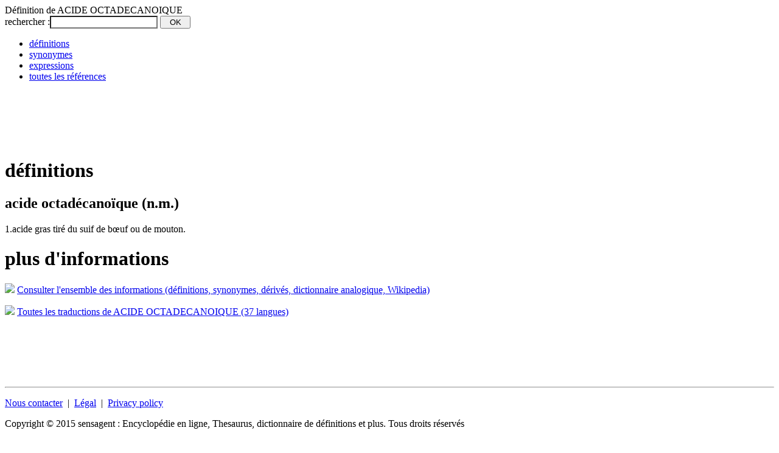

--- FILE ---
content_type: text/html;charset=UTF-8
request_url: http://fr.01reference.com/definition/ACIDE_OCTADECANOIQUE
body_size: 3144
content:


























<!DOCTYPE HTML PUBLIC "-//W3C//DTD HTML 4.01 Transitional//EN" "http://www.w3.org/TR/html4/loose.dtd">

<html version="-//w3c//dtd html 4.01 transitional//en">
<head>
<meta http-equiv="Content-Type" content="text/html; charset=utf-8" >



<title>d&eacute;finition de ACIDE OCTADECANOIQUE</title>
<meta name="description" content="D&eacute;finition de ACIDE OCTADECANOIQUE : 1.acide gras tiré du suif de bœuf ou de mouton.">
<meta name='robots' content='all'>

<meta name="canonical" content="/definition/ACIDE_OCTADECANOIQUE">



<!-- css donn&eacute;es -->
<link rel="stylesheet" type="text/css" href="/_common/css/data.reference.css" />
<link rel="stylesheet" type="text/css" href="/_common/css/reference.css" />
<!--[if IE]> <link rel="stylesheet" type="text/css" href="/_common/css/data.ie6-ie7-ie8.css" /> <![endif]-->

<script src="https://ajax.googleapis.com/ajax/libs/jquery/1.10.1/jquery.min.js"></script>
<script src="https://ssl.sensagent.com/js/jquery.cookie.js"></script>
<script type="text/javascript" language="JavaScript1.2" src="/_common/js/reference.js"></script>
<script type='text/javascript'>
function search () {
 var wording = document.getElementById("SF_wording").value;
 if ( wording.length == 0)
  document.getElementById("SF_wording").style.backgroundColor = "yellow;";
 else
 { 
  spaces=new RegExp("[ ]", "g");
  cleanWording = wording.replace(spaces,"_");
  document.location = "/definition/"+cleanWording;
 }
} 
</script>



<!-- Google tag (gtag.js) -->
<script async src="https://www.googletagmanager.com/gtag/js?id=G-J73571ZX70"></script>
<script>
  window.dataLayer = window.dataLayer || [];
  function gtag(){dataLayer.push(arguments);}
  gtag('js', new Date());

  gtag('config', 'G-J73571ZX70');
</script>

</head>

<body lang="fr">
 <div id="main">
  <div id="header">
   <div class="bookmark">
    <script type="text/javascript">addthis_pub  = 'memodata';addthis_logo='/_common/images/projects/logo-sensagent.jpg';</script>
    <a href="https://www.addthis.com/bookmark.php" onmouseover="return addthis_open(this, '', '[URL]', '[TITLE]')" onmouseout="addthis_close()" onclick="return addthis_sendto()"><img src="https://s9.addthis.com/button1-bm.gif" width="125" height="16" border="0" alt="" /></a><script type="text/javascript" src="https://s7.addthis.com/js/152/addthis_widget.js"></script>
   </div>
   <div class="title">D&eacute;finition de  ACIDE OCTADECANOIQUE</div>
  </div>
  
  <div id="form">
   <form action="javascript:search()" method="get" title="rechercher les d&eacute;finitions">
    <span class="intro">rechercher :</span><input type="edit" name="w" id="SF_wording" value="" style="background-color:#FFF;">
    <input type="submit" style="width: 50px;" value="OK">
   </form>
  </div>


  <div id="data">

   
<div id="tabs">
 <ul id="menu">
  <li class='selected' title="d&eacute;finitions"><a href="#top">d&eacute;finitions</a></li>
  <li  title="synonymes, antonymes et mots d&eacute;riv&eacute;s"><a href="/synonymes/ACIDE_OCTADECANOIQUE">synonymes</a></li>
  <li  title="locutions et expressions"><a href="/expression/ACIDE_OCTADECANOIQUE">expressions</a></li>
  <li class='tout' title="toutes les informations"><a href="//dictionnaire.sensagent.com/ACIDE_OCTADECANOIQUE/fr-fr/">toutes les r&eacute;f&eacute;rences</a></li>
 </ul>
</div>


   <div class="gadd728">

<script type="text/javascript"><!--
google_ad_client = "pub-5638131742820545";
/* 01referenceTop */
google_ad_slot = "4617492259";
google_ad_width = 728;
google_ad_height = 90;
//-->
</script>
<script type="text/javascript"
src="http://pagead2.googlesyndication.com/pagead/show_ads.js">
</script>
</div>

   <div id="results">
    
    <h1 class='title' lang='fr'> définitions</h1>
<div><div class="definitions" lang="fr"><h2 class="entry"><span class="wording">acide octadécanoïque</span> <span class="posp">(n.m.)</span></h2><p class="definition"><span class="num">1.</span><span class="wording">acide gras tiré du suif de bœuf ou de mouton.</span></p></div></div>



    <div class='notfound'></div>
    

   </div>

   <div id="tosensagent">
    <h1 class="title">plus d'informations</h1>
    <p><img src="/_common/images/fleche.gd.rouge.3.gif"/> <a href="//dictionnaire.sensagent.com/ACIDE OCTADECANOIQUE/fr-fr/">Consulter l'ensemble des informations (d&eacute;finitions, synonymes, d&eacute;riv&eacute;s, dictionnaire analogique, Wikipedia)</a></p>
    <p><img src="/_common/images/fleche.gd.rouge.3.gif"/> <a href="//traduction.sensagent.com/traduire/ACIDE OCTADECANOIQUE/fr/multilingue.html">Toutes les traductions de ACIDE OCTADECANOIQUE (37 langues)</a></p>
   </div>

   <div class="gadd728">

<script type="text/javascript"><!--
google_ad_client = "pub-5638131742820545";
/* 01referenceBottom */
google_ad_slot = "7403383838";
google_ad_width = 728;
google_ad_height = 90;
//-->
</script>
<script type="text/javascript"
src="http://pagead2.googlesyndication.com/pagead/show_ads.js">
</script>
</div>
  </div>

    <div id="footer">
   <hr/>
   <div class="menu" >
    <p class="items">
     <a href="javascript:popUp('/_common/popup/PopUp-Email.fr.html')">Nous contacter</a>
     &nbsp;|&nbsp;
     <a href="javascript:popUp('/_common/popup/PopUp-informationcompany.fr.html')">L&eacute;gal</a>
     &nbsp;|&nbsp;
     <a href="/privacy-policy.html" lang="en">Privacy policy</a>
    </p>
		<p class="copyr">Copyright &copy; 2015 sensagent : Encyclop&eacute;die en ligne, Thesaurus, dictionnaire de d&eacute;finitions et plus. Tous droits r&eacute;serv&eacute;s</p>
   </div>
  </div>


 </div>

<!-- ======================================================================================== -->
<!-- Alexandria IS DISTRIBUTED "AS IS". NO WARRANTY OF ANY KIND IS EXPRESSED OR IMPLIED.      -->
<!-- YOU USE AT YOUR OWN RISK. THE AUTHOR WILL NOT BE LIABLE FOR DATA LOSS, DAMAGES, LOSS OF  -->
<!-- PROFITS OR ANY OTHER KIND OF LOSS WHILE USING OR MISUSING THIS SOFTWARE.                 -->
<!-- ======================================================================================== -->

<!-- **************************************************************************************** -->
<!-- Alexandria's parameters for Webmasters                                                   -->
<!-- Download and place on your site the "alexandria.wm.js" to update your special terms.     -->
<!-- **************************************************************************************** -->
<script type="text/javascript" language="JavaScript1.2" src="/_common/js/alexandria.wm.fr.js"></script>

<!-- **************************************************************************************** -->
<!-- Alexandria's engine                                                                      --> 
<!-- Copy the lines below in each page you want Alexandria's functionalities to be available. -->
<!-- **************************************************************************************** -->
<script type='text/javascript' src='//www.sensagent.com/alexandria-popup/v2/scripts/alexandria.main.v2.js'></script>

<!-- ======================================================================================== -->

<div id="cookie_mess">

 <p>Les cookies nous aident &agrave; fournir les services. En poursuivant votre navigation sur ce site, vous acceptez l'utilisation de ces cookies.
  <input type="submit" value="Poursuivre" onclick="close_cookie_consent_div()">
  <a target="blank" href="/privacy-policy.html">En savoir plus</a>
 </p>

</div>
<script>
 function set_cookie_consent(nValue) { $.cookie('SENSAGENT_COOKIE_CONSENT',nValue, {'path':'/','domain':'01reference.com','expires':3650});}
 function show_cookie_consent_div() { $('#cookie_mess').show();}
 function close_cookie_consent_div() {set_cookie_consent('OK'); $('#cookie_mess').hide();}
 var _cookie_consent = $.cookie('SENSAGENT_COOKIE_CONSENT');
 if (typeof(_cookie_consent) == "undefined") {
  var _user_country='US';
  if (( _user_country == '' ) || ( _user_country == '--' ) || ( _user_country == '**' ) ||( 'AT-BE-BG-CY-CZ-DE-DK-EE-ES-FI-FR-GR-HR-HU-IE-IT-LT-LV-LU-MT-NL-PO-PT-RO-SE-SI-SK-UK'.indexOf(_user_country) != -1 )) { 
   if ( document.referrer.indexOf('.01reference.com') != -1 ) set_cookie_consent('NAV');
   else show_cookie_consent_div(); 
  } else { set_cookie_consent('US'); }
 }
</script>


</body>
</html>




--- FILE ---
content_type: text/html; charset=utf-8
request_url: https://www.google.com/recaptcha/api2/aframe
body_size: 267
content:
<!DOCTYPE HTML><html><head><meta http-equiv="content-type" content="text/html; charset=UTF-8"></head><body><script nonce="eIHtj3h8s58S_1G3IJU1UQ">/** Anti-fraud and anti-abuse applications only. See google.com/recaptcha */ try{var clients={'sodar':'https://pagead2.googlesyndication.com/pagead/sodar?'};window.addEventListener("message",function(a){try{if(a.source===window.parent){var b=JSON.parse(a.data);var c=clients[b['id']];if(c){var d=document.createElement('img');d.src=c+b['params']+'&rc='+(localStorage.getItem("rc::a")?sessionStorage.getItem("rc::b"):"");window.document.body.appendChild(d);sessionStorage.setItem("rc::e",parseInt(sessionStorage.getItem("rc::e")||0)+1);localStorage.setItem("rc::h",'1766592469453');}}}catch(b){}});window.parent.postMessage("_grecaptcha_ready", "*");}catch(b){}</script></body></html>